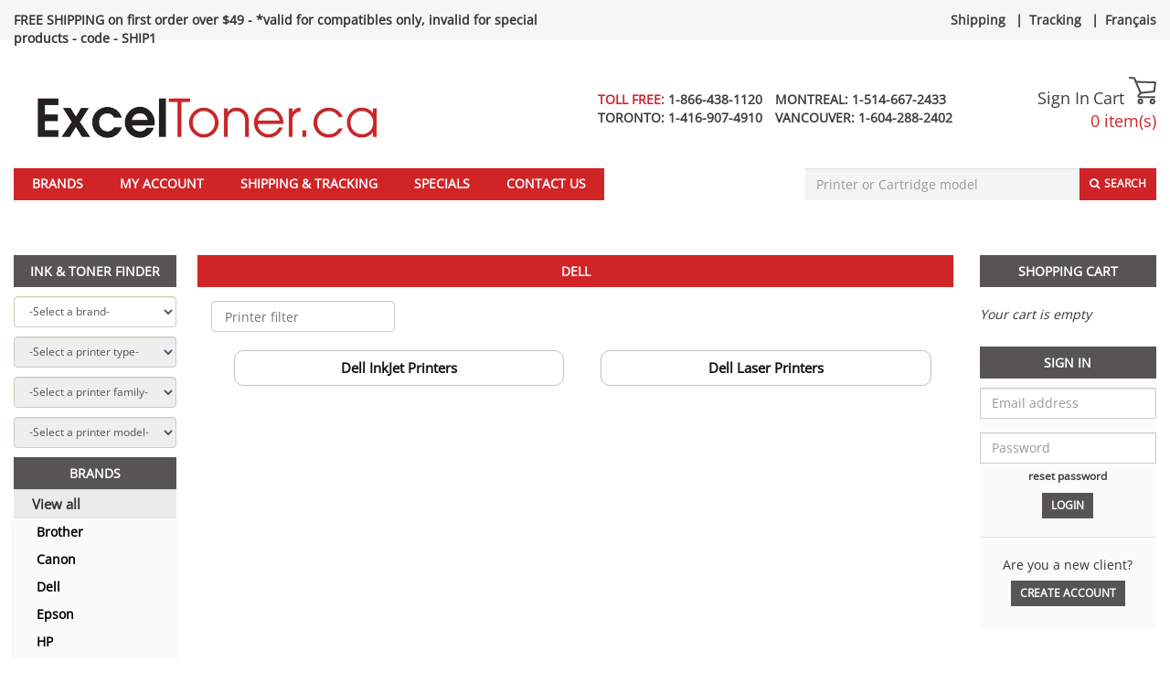

--- FILE ---
content_type: text/html; charset=UTF-8
request_url: https://www.exceltoner.ca/dell-ink-cartridges
body_size: 14151
content:
<!DOCTYPE html>
<html lang="en">
<head>
    <!-- Google Tag Manager -->
    <script>
        (function(w, d, s, l, i) {
            w[l] = w[l] || [];
            w[l].push({
                'gtm.start': new Date().getTime(),
                event: 'gtm.js'
            });
            var f = d.getElementsByTagName(s)[0],
                j = d.createElement(s),
                dl = l != 'dataLayer' ? '&l=' + l : '';
            j.async = true;
            j.src = 'https://www.googletagmanager.com/gtm.js?id=' + i + dl;
            f.parentNode.insertBefore(j, f);
        })(window, document, 'script', 'dataLayer', 'GTM-KLPDVWSL');
    </script>
    <!-- End Google Tag Manager -->

    <meta charset="utf-8"/>    
    <title>Dell</title>

    <link href="/favicon.ico" type="image/x-icon" rel="icon"/><link href="/favicon.ico" type="image/x-icon" rel="shortcut icon"/>
    <meta name="Description" content="Shop huge inventory of HP Toner, Brother Toner Laser Toner, Compatible Toner, Cartridges Toner, Ink Cartridges, Printer Cartridges and more only at ExcelToner.">

    <link rel="canonical" href="https://www.exceltoner.ca/dell-ink-cartridges"/>

    <meta property="og:url" content="https://www.exceltoner.ca/dell-ink-cartridges"/><meta property="og:type" content="website"/><meta property="og:title" content="Compatible Laser Toner – Printer Ink Cartridges – HP & Brother Toner"/><meta property="og:description" content="Shop huge inventory of HP Toner, Brother Toner Laser Toner, Compatible Toner, Cartridges Toner, Ink Cartridges, Printer Cartridges and more only at ExcelToner."/><meta property="og:locale" content="en_US"/><meta property="og:image" content="https://www.exceltoner.ca/img/logo_exceltoner.jpg"/>    <meta property="twitter:site" content="exceltoner1"/>
            
    <script src="/js/jquery-2.2.1.min.js"></script><link rel="stylesheet" href="/css/font-sans.css"/>    <!-- <link href='//fonts.googleapis.com/css?family=Open+Sans&display=swap' rel='stylesheet' type='text/css'> -->
    
    <meta name="viewport" content="width=device-width, initial-scale=1.0">
    <!-- To disable horizontal scroll -->
    <!--<meta name="viewport" content="maximum-scale=2, width=device-width, initial-scale=1.0" />-->
    <meta name="apple-mobile-web-app-capable" content="yes" />

    <!-- Latest compiled and minified JavaScript -->
    <!-- <script src="https://maxcdn.bootstrapcdn.com/bootstrap/3.3.6/js/bootstrap.min.js" crossorigin="anonymous"></script> -->
    <script src="/js/bootstrap.3.3.6.min.js"></script><script src="/js/jquery-1.12.1-ui.js"></script><link rel="stylesheet" href="/css/jquery-1.12.1-ui.css"/>
    <link rel="stylesheet" href="https://cdnjs.cloudflare.com/ajax/libs/font-awesome/4.7.0/css/font-awesome.min.css?display=swap" rel="preload">

    <script src="/js/jquery.validate.min.js"></script><script src="/js/jquery.fancybox.js?v=2.1.5"></script><script src="/js/bootstrap-tagsinput.js"></script><script src="/js/jquery.flexslider-min.js"></script><script src="/js/jquery.jcarousel.min.js"></script><script src="/js/jcarousel.responsive.js"></script><script src="/js/jquery.nicescroll.min.js"></script><script src="/js/bootstrap-datepicker.min.js"></script><script src="/js/jquery.nivo.slider.v2.js"></script>
    <link rel="stylesheet" href="/css/vlad3.css"/>    <link rel="stylesheet" href="/css/nivo-slider.css"/>    <link rel="stylesheet" href="/css/default.css"/>    <link rel="stylesheet" href="/css/bootstrap-datepicker.min.css"/>    <link rel="stylesheet" href="/css/bootstrap-3.3.6.min.css"/>    <link rel="stylesheet" href="/css/bootstrap-theme-3.3.6.min.css"/>    
    <!-- Latest compiled and minified CSS -->
    <!-- <link rel="stylesheet" href="https://stackpath.bootstrapcdn.com/bootstrap/3.3.6/css/bootstrap.min.css" crossorigin="anonymous"> -->
    <!-- Original theme -->
    <!-- <link rel="stylesheet" href="https://stackpath.bootstrapcdn.com/bootstrap/3.3.6/css/bootstrap-theme.min.css" crossorigin="anonymous"> -->
        <link rel="stylesheet" href="/css/dana25.css"/>            <script>
        $(document).scroll(function() {

            var y = $(this).scrollTop();
            if (y > 215) {
                $('.floating-bar-container').fadeIn();
            } else {
                $('.floating-bar-container').fadeOut();
            }
        })
        $(document).ready(function() {

            n = (window.location.pathname).indexOf("view")
            m = (window.location.pathname).indexOf("search")
            k = (window.location.pathname).indexOf("category")

            var searchKey = 'Dell';

            if(0<m || 0<n || 0<k){

                if(searchKey !=''){

                    $('input[name="key"]').val(searchKey)
                }
            }
            if(localStorage.getItem("accOffset")){
                $(this).scrollTop( 800 )
                localStorage.removeItem("accOffset");
            }

            $('#myAccountOffset').click(function(){
                localStorage.setItem('accOffset', 1);
            })

            $(".catOffset").click(function(){
                localStorage.setItem('accOffset', 1);
            })
            $('.searchOffset').click(function(){
                localStorage.setItem('accOffset', 1);
            })

        });
        $(document).ready(function() {
            var pageWidth = window.innerWidth;
            var barWidth = document.getElementById('floating-bar').clientWidth;
            var diff = pageWidth - barWidth;
            $("#floating-bar").css('margin-left', (diff/2)-10+'px');
            $("#floating-bar-container").hide();

            // search autocomplete
            $( ".searchAutocomplete" ).autocomplete({
            source: function( request, response ) {
                $.ajax({
                    dataType: "json",
                    type : 'Get',
                    data: {q:$(".searchBarInput").val()},
                    url: '/products/searchautocomplete',
                    success: function(data) {
                        // $('input.suggest-user').removeClass('ui-autocomplete-loading');  
                        // hide loading image

                        // response( $.map( data, function(item) {
                        //     // your operation on data
                        // }));
                        $('.searchspinner').hide();
                        response( data );
                    },
                    error: function(data) {
                        $('input.suggest-user').removeClass('ui-autocomplete-loading');  
                    }
                });
            },
            minLength: 4,
            search: function(event, ui) { 
                $(this).closest('.hidden-xs').find('.searchspinner').show();
            },
            create: function (event,ui){
               $(this).data('ui-autocomplete')._renderItem = function (ul, item) {
                return $('<li>')
                    .append("<a style='display: inline-flex'> <img src='"+item.img +"' style='width:50px;height:50px;margin-right:10px'/> " + item.value + '</a>')
                    .appendTo(ul);
                };
            },
            open: function() {
                $(this).closest('.hidden-xs').find('.searchspinner').hide();
                var width = $(".searchBarInput").width();
                $("ul.ui-menu").width(width);
                $("ul.ui-menu").height(300);
                $("ul.ui-menu").css('overflow-y', 'scroll');
            },
            select: function (event, ui) {
            // Set selection
                location.href=ui.item.id;
            }
        });
        });
    </script>

    <script>
        $(".fancybox").fancybox();
        $(function () {
            $('._tooltip').popover({trigger: "hover"});
        });
    </script>

    
    <!--Add to bookmarks -->
    <script>
        $(function() {
            $('#bookmarkme').click(function() {
                var isChrome = !!window.chrome && !!window.chrome.webstore;
                var isIE = /*@cc_on!@*/false || !!document.documentMode;
                var isEdge = !isIE && !!window.StyleMedia;
                var isSafari = /constructor/i.test(window.HTMLElement) || (function (p) { return p.toString() === "[object SafariRemoteNotification]"; })(!window['safari'] || safari.pushNotification);
                if (window.sidebar && window.sidebar.addPanel) { // Mozilla Firefox Bookmark
                    window.sidebar.addPanel(document.title, window.location.href, '');
                } else if (window.external && ('AddFavorite' in window.external)) { // IE Favorite
                    window.external.AddFavorite(location.href, document.title);
                } else if (window.opera && window.print) { // Opera Hotlist
                    this.title = document.title;
                    return true;
                } else if(isChrome == true || isSafari == true || isEdge == true){ // webkit - safari/chrome
                    alert('This function is not available in Google Chrome, Edge and Safari. Please press ' + (navigator.userAgent.toLowerCase().indexOf('mac') != -1 ? 'Command/Cmd' : 'CTRL') + ' + D to bookmark this page.');
                }

            });
        });

        $( document ).ready(function() {
            $("#customersEmail").click(function(){
                var $temp = $("<input>");
                $("body").append($temp);
                $temp.val($(this).text()).select();
                document.execCommand("copy");
                $temp.remove();
                return false;
            });
            $("#customersEmail2").click(function(){
                var $temp = $("<input>");
                $("body").append($temp);
                $temp.val($(this).text()).select();
                document.execCommand("copy");
                $temp.remove();
                return false;
            });

        });

    </script>

    <!-- Instant page -->
    <script src="//instant.page/1.2.2" type="module" integrity="sha384-2xV8M5griQmzyiY3CDqh1dn4z3llDVqZDqzjzcY+jCBCk/a5fXJmuZ/40JJAPeoU"></script>

<!-- Count items on cart -->
<script>
    </script>

<link rel="alternate" href="https://www.exceltoner.ca/dell-ink-cartridges" hreflang="en-ca" />
<link rel="alternate" href="https://www.exceltoner.ca/fr/dell-ink-cartridges" hreflang="fr-ca" />
<link rel="alternate" href="https://www.exceltoner.ca/dell-ink-cartridges" hreflang="x-default" />
</head>
<body>

<!-- Google Tag Manager (noscript) -->
<noscript>
    <iframe src="https://www.googletagmanager.com/ns.html?id=GTM-KLPDVWSL"
        height="0" width="0" style="display:none;visibility:hidden"></iframe>
</noscript>
<!-- End Google Tag Manager (noscript) -->

    <!-- Facebook Pixel -->
    <script>
        !function(f,b,e,v,n,t,s)
        {if(f.fbq)return;n=f.fbq=function(){n.callMethod?
        n.callMethod.apply(n,arguments):n.queue.push(arguments)};
        if(!f._fbq)f._fbq=n;n.push=n;n.loaded=!0;n.version='2.0';
        n.queue=[];t=b.createElement(e);t.async=!0;
        t.src=v;s=b.getElementsByTagName(e)[0];
        s.parentNode.insertBefore(t,s)}(window,document,'script',
        'https://connect.facebook.net/en_US/fbevents.js');
        fbq('init', 581747995690579);
        fbq('track', 'PageView');
    </script>
    <noscript>
        <img height="1" width="1" alt="pixel" 
        src="https://www.facebook.com/tr?id=581747995690579&ev=PageView&noscript=1"/>
    </noscript>
<script type="application/ld+json">
{
    "@context": "http://schema.org",
    "@type": "Organization",
    "url": "https://www.exceltoner.ca/",
    "email": "support@exceltoner.ca",
    "logo": "https://www.exceltoner.ca/img/logo_exceltoner.jpg",
    "description": "Shop huge inventory of HP Toner, Brother Toner Laser Toner, Compatible Toner, Cartridges Toner, Ink Cartridges, Printer Cartridges and more only at ExcelToner.",
    "aggregateRating": [{
        "@type": "AggregateRating",
        "ratingValue": "4.5",
        "reviewCount": "53",
        "name": "Exceltoner",
        "itemReviewed": {
            "name": "Exceltoner"
        }
    }],
    "areaServed": [{
        "@type": "AdministrativeArea",
        "name": "CAN"
    },
    {
        "@type": "AdministrativeArea",
        "name": "USA"
    }],
    "sameAs": [
        "https://www.facebook.com/www.Exceltoner.ca/"        ,"https://twitter.com/exceltoner1"    ],
    "location": [{
        "@type": "Place",
        "openingHoursSpecification": [{
            "@type": "OpeningHoursSpecification",
            "opens": "8:00",
            "closes": "20:00",
            "dayOfWeek": "http://schema.org/Monday"
        },
        {
            "@type": "OpeningHoursSpecification",
            "opens": "8:00",
            "closes": "20:00",
            "dayOfWeek": "http://schema.org/Tuesday"
        },
        {
            "@type": "OpeningHoursSpecification",
            "opens": "8:00",
            "closes": "20:00",
            "dayOfWeek": "http://schema.org/Wednesday"
        },
        {
            "@type": "OpeningHoursSpecification",
            "opens": "8:00",
            "closes": "20:00",
            "dayOfWeek": "http://schema.org/Thursday"
        },
        {
            "@type": "OpeningHoursSpecification",
            "opens": "8:00",
            "closes": "20:00",
            "dayOfWeek": "http://schema.org/Friday"
        },
        {
            "@type": "OpeningHoursSpecification",
            "opens": "9:00",
            "closes": "17:00",
            "dayOfWeek": "http://schema.org/Saturday"
        },
        {
            "@type": "OpeningHoursSpecification",
            "opens": "9:00",
            "closes": "17:00",
            "dayOfWeek": "http://schema.org/Sunday"
        }]
    }],
    "contactPoint": [
        {
        "@type": "ContactPoint",
        "telephone": "+1-866-438-1120",
        "areaServed": "Toll Free:",
        "contactType": "customer service"
    }
            ,{
        "@type": "ContactPoint",
        "telephone": "+1-514-667-2433",
        "areaServed": "Montreal:",
        "contactType": "customer service"
    }
            ,{
        "@type": "ContactPoint",
        "telephone": "+1-416-907-4910",
        "areaServed": "Toronto:",
        "contactType": "customer service"
    }
            ,{
        "@type": "ContactPoint",
        "telephone": "+1-604-288-2402",
        "areaServed": "Vancouver:",
        "contactType": "customer service"
    }
        ]
}
</script><script type="application/ld+json">
{
    "@context": "http://schema.org",
    "@type": "BreadCrumbList",
    "itemListElement": 
    [
                {
            "@type": "ListItem",
            "position": 1,
            "item":
            {
                "@id": "https://www.exceltoner.ca/",
                "name": "Home"            }
        }            ]
}
</script><script type="application/ld+json">
{
    "@context": "http://schema.org",
    "@graph":
    [
        {
            "@context": "https://schema.org",
            "@type": "SiteNavigationElement",
            "@id": "#menu",
            "name": "Brands",
            "url": "https://www.exceltoner.ca/pages/all-brands"
        },
        {
            "@context": "https://schema.org",
            "@type": "SiteNavigationElement",
            "@id": "#menu",
            "name": "Specials",
            "url": "https://www.exceltoner.ca/products/specials"
        },
        {
            "@context": "https://schema.org",
            "@type": "SiteNavigationElement",
            "@id": "#menu",
            "name": "Sign In",
            "url": "https://www.exceltoner.ca/users/login"
        },
        {
            "@context": "https://schema.org",
            "@type": "SiteNavigationElement",
            "@id": "#menu",
            "name": "Shipping and Tracking",
            "url": "https://www.exceltoner.ca/pages/trackorder"
        },
        {
            "@context": "https://schema.org",
            "@type": "SiteNavigationElement",
            "@id": "#menu",
            "name": "Contact Us",
            "url": "https://www.exceltoner.ca/pages/contact"
        },
        {
            "@context": "https://schema.org",
            "@type": "SiteNavigationElement",
            "@id": "#menu",
            "name": "Français",
            "url": "https://www.exceltoner.ca/fr/"
        }
    ]
}
</script>
<div class="floating-bar-container" id="floating-bar-container">
    <div class="container-fluid maxWidth floating-bar sticky" id="floating-bar">
        <div class="col-md-4 col-sm-8 hidden-xs">
            <form id="floatingBarSearch" onsubmit="floatingBarSearchSubmit()" action="/products/search?key=" method="GET">
            <input class="floating-bar-input searchAutocomplete" id="floating-bar-input" placeholder="Printer or Cartridge model" name="key" type="text"/>
            <span class="fa fa-spinner fa-spin searchspinner" style="position: absolute;margin-left: -25px;top: 13px;display:none"></span>
            <span class=""><button type="submit" class="btn btn_customize btn-xs btn-top-bar" style="background-color: #fff">Search</button></span>
            </form>
        </div>

        <div class="col-md-6 hidden-sm hidden-xs" style="margin-top: 10px">
            <a href="/pages/all-brands" class="blackLink">Brands</a>            &nbsp;&nbsp;
            <a href="/pages/trackorder" class="blackLink">Shipping & Tracking</a>            &nbsp;&nbsp;
            &nbsp;&nbsp;
            <a href="/pages/contact" class="blackLink">Contact us</a>            &nbsp;&nbsp;
                                            <a href="https://www.exceltoner.ca/users/select-language/fr" class="blackLink">Fran�ais</a>     
                &nbsp;&nbsp;
                                        &nbsp;&nbsp;
                    </div>

        <div class="col-md-2">
            <div class="pull-right">
                <a href="/orders/mycart" style="outline: none"><span style="display: inline-block; width: 30px; margin-top:5px"><svg xmlns="http://www.w3.org/2000/svg" viewBox="0 0 27.49 27.83"><defs></defs><title>cart</title><g id="Layer_2" data-name="Layer 2"><g id="Layer_1-2" data-name="Layer 1"><path class="cart-icon-white" d="M25.73,21.53H11.13c-.18,0-1.82,0-2.37-1.24s.63-2.71,1-3.17h0l.85-.95L4.86,2.29l-4-.4A1,1,0,0,1,0,.85,1,1,0,0,1,1,0L5.61.46A1,1,0,0,1,6.39,1L12.63,16a.94.94,0,0,1-.16,1l-1.25,1.39a2.81,2.81,0,0,0-.72,1.14,1.54,1.54,0,0,0,.63.14h14.6a.95.95,0,0,1,0,1.89Z"/><path class="cart-icon-white" d="M11.76,17.29a.95.95,0,0,1-.1-1.89l12.85-1.33,1-7.43L7.13,6A.95.95,0,1,1,7.2,4.14l19.37.65a.91.91,0,0,1,.69.33,1,1,0,0,1,.22.73L26.3,15.06a1,1,0,0,1-.85.82l-13.59,1.4Z"/><path class="cart-icon-white" d="M23.7,27.83A2.85,2.85,0,1,1,26.54,25,2.85,2.85,0,0,1,23.7,27.83Zm0-3.79a.95.95,0,1,0,.95.95A.94.94,0,0,0,23.7,24Z"/><path class="cart-icon-white" d="M11.51,27.83A2.85,2.85,0,1,1,14.35,25,2.84,2.84,0,0,1,11.51,27.83Zm0-3.79a.95.95,0,1,0,1,.95A.95.95,0,0,0,11.51,24Z"/></g></g></svg></span></a>                &nbsp;
                                <a href="/en/users/myaccount" style="outline: none"><span><img src="/img/icons/account/account.png" width="40" height="64" style="margin-top: -24px;object-fit: contain" alt=""/></span></a>
            </div>
        </div>
    </div>
</div>
<script>
function floatingBarSearchSubmit()
{
    var action = $("#floatingBarSearch").attr('action');
    action += $("#floating-bar-input").val();
    $("#floatingBarSearch").attr('action', action);
}
</script>

<div class="top-bar-container"></div>

<div class="container-fluid maxWidth" style="padding-left: 15px!important; padding-right: 15px!important">

    
<header>
        <div class="top-bar">

            <div class="top-bar-message">
                                    <strong>FREE SHIPPING on first order over $49 - *valid for compatibles only, invalid for special products - code - SHIP1</strong>                            </div>

            <div class="lang-link">
                <a href="/pages/shipping" class="phoneBlackFont">Shipping</a> |<a href="/pages/trackorder" class="phoneBlackFont">Tracking</a> |<a href="https://www.exceltoner.ca/users/select-language/fr" class="phoneBlackFont">Français</a>            </div>

        </div>

    <div class="fluid-row header_top">
        <div class="col-md-4 col-sm-8 nopadDesktop">
            <h1 style="display: none">Buy discounted printer ink toner, mesh office chairs and desk accessories from Exceltoner</h1>
            <a href="https://www.exceltoner.ca/"><img src="/img/logo.webp" alt="Buy discounted Canadian printer ink &amp; laser toner and receive your orders fast at Exceltoner" class="img logo goneMobile headerLogo"/></a>
            <div class="col-md-10 col-sm-10 hidden-xs">
                            </div>
        </div>

        <div class="col-md-6 hidden-sm hidden-xs">
                        <div class="phone">
                                                                                <span class="red">
                            <span>
                                TOLL FREE:&nbsp;<a class="phoneBlackFont" href="tel:1-866-438-1120">1-866-438-1120</a>
                            </span>
                        </span>
                                                                                <span class="black">
                            <span>
                                MONTREAL:&nbsp;<a class="phoneBlackFont" href="tel:1-514-667-2433">1-514-667-2433</a>
                            </span>
                        </span>
                                    <br>                                            <span class="black">
                            <span>
                                TORONTO:&nbsp;<a class="phoneBlackFont" href="tel:1-416-907-4910">1-416-907-4910</a>
                            </span>
                        </span>
                                                                                <span class="black">
                            <span>
                                VANCOUVER:&nbsp;<a class="phoneBlackFont" href="tel:1-604-288-2402">1-604-288-2402</a>
                            </span>
                        </span>
                            </div>
        </div>
   
        <span class="col-sm-6 visible-xs-block logoMobile">
            <a href="https://www.exceltoner.ca/"><img src="/img/logo.webp" alt="Buy discounted Canadian printer ink &amp; laser toner and receive your orders fast at Exceltoner" class="img logo"/></a>        </span>
        <div class="col-md-2 col-sm-4 nopadDesktop">
            <div class="cart_links">
                                    <a href="/users/login">Sign In</a>                
                <span><a href="/orders/mycart" style="color:#3d3d3d">Cart </span>
                
                <span style="display: inline-block; width: 30px;"><svg xmlns="http://www.w3.org/2000/svg" viewBox="0 0 27.49 27.83"><defs><style>.cart-icon{fill:#4d4e4f;}</style></defs><title>cart</title><g id="Layer_2" data-name="Layer 2"><g id="Layer_1-2" data-name="Layer 1"><path class="cart-icon" d="M25.73,21.53H11.13c-.18,0-1.82,0-2.37-1.24s.63-2.71,1-3.17h0l.85-.95L4.86,2.29l-4-.4A1,1,0,0,1,0,.85,1,1,0,0,1,1,0L5.61.46A1,1,0,0,1,6.39,1L12.63,16a.94.94,0,0,1-.16,1l-1.25,1.39a2.81,2.81,0,0,0-.72,1.14,1.54,1.54,0,0,0,.63.14h14.6a.95.95,0,0,1,0,1.89Z"/><path class="cart-icon" d="M11.76,17.29a.95.95,0,0,1-.1-1.89l12.85-1.33,1-7.43L7.13,6A.95.95,0,1,1,7.2,4.14l19.37.65a.91.91,0,0,1,.69.33,1,1,0,0,1,.22.73L26.3,15.06a1,1,0,0,1-.85.82l-13.59,1.4Z"/><path class="cart-icon" d="M23.7,27.83A2.85,2.85,0,1,1,26.54,25,2.85,2.85,0,0,1,23.7,27.83Zm0-3.79a.95.95,0,1,0,.95.95A.94.94,0,0,0,23.7,24Z"/><path class="cart-icon" d="M11.51,27.83A2.85,2.85,0,1,1,14.35,25,2.84,2.84,0,0,1,11.51,27.83Zm0-3.79a.95.95,0,1,0,1,.95A.95.95,0,0,0,11.51,24Z"/></g></g></svg></span><br>
                <span class="red countItems goneMobile">0 item(s)</span></a>            </div>

            <div class="clearfix"></div>
            <div>
                            </div>
        </div>
        <div class="clearfix"></div>
    </div>

    <nav class="navbar navbar-default main-menu" style="margin-left: -15px; margin-right: -15px;">
        <div class="container-fluid">
            <div class="navbar-header main_menu_header noMargin2">
                <button type="button" id="menuButton" class="navbar-toggle collapsed" data-toggle="collapse" data-target="#navbar-collapse-1" aria-expanded="false" style="margin-left: 30px; margin-top: 12px">
                    <span class="sr-only">Toggle navigation</span>
                    <span class="icon-bar"></span>
                    <span class="icon-bar"></span>
                    <span class="icon-bar"></span>
                </button>
            </div>

            <div class="collapse navbar-collapse" id="navbar-collapse-1">
                <ul class="nav navbar-nav main-header">
                    <li role="presentation">
                        <a href="/pages/all-brands">Brands</a>                    </li>
                    <li role="presentation">
                        <a href="/users/myaccount">My Account</a>                    </li>
                    <li role="presentation" class = "hidden-xs">
                        <a href="/pages/trackorder">Shipping & Tracking</a>                    </li>
                    <li role="presentation" class = "visible-xs">
                        <a href="/pages/trackorder" id="myAccountOffset">Shipping & Tracking</a>                    </li>
                    <li role="presentation">
                        <a href="/products/specials" data-no-instant="1">Specials</a>                    </li>
                    <li role="presentation">
                        <a href="/pages/contact">Contact us</a>                    </li>

                    
                                        
                                        <li class="languagelink" role="presentation">
                        <a href="https://www.exceltoner.ca/users/select-language/fr" class="phoneBlackFont">Français</a>                    </li>      
                                        <li class="languagelink" role="presentation">
                                                    <a href="/users/login">Sign In</a>                                            </li>
                </ul>

                <div class="search-bar">
                    <form method="get" accept-charset="utf-8" role="form" action="/products/search">                    <div style="display:flex; justify-content: flex-end;position:relative" class="hidden-xs">
                        <div class="form-group text"><input type="text" name="key" class="form-control searchBarInput searchAutocomplete"  style="font-size: 14px; height: 35.4px" placeholder="Printer or Cartridge model" id="searchKey1"  maxlength="264" /></div>                        <span class="fa fa-spinner fa-spin searchspinner" style="position: absolute;right: 90px;top: 10px;display:none"></span>
                        <button style="padding-top: 7px;" class="searchButtonOnTop btn btn_customize btn-sm searchButton" type="submit"><i class="fa fa-search"></i><span class="search-text">Search</span></button>                    </div>
                                        </form>
                </div>
            </div>
        </div>
    </nav>
                            
<script>
    $(document).ready(function() {
        $("#menuButton").on("click", function(){
            $(".navbar .container-fluid").toggleClass('relative');
        });
        if (window.innerWidth > 768) {
            $(".home-finder").css({'text-align': "center"});
            console.log(window.innerWidth);
        }
        setTimeout(function() {
            if (window.innerWidth > 992) {
                var selectHeight = $(".slider-wrapper").height();
                if (selectHeight == 0) {
                    return ;
                }
                selectHeight -= 35.4; // Ink%Toner header height
                selectHeight -= 43; // Select margins + bottom
                selectHeight /= 4;
                selectHeight = Math.round(selectHeight);
                $(".home-finder").css({'height': selectHeight})
                
                if (selectHeight < 39) {
                    $(".home-finder").css({'font-size': "12px"});
                }
                if (selectHeight < 34) {
                    $(".home-finder").css({'font-size': "10px"});
                }
            }
            
        }, 1500)
    });
</script>
</header>

<!-- only mobile -->
<br/>
<br/>
<div class="visible-xs-block" id="searchdiv">

    <h2 class="right_menu_title">PRODUCT SEARCH</h2>
    <form method="get" accept-charset="utf-8" margin-top: 10px;="margin-top: 10px;" role="form" action="/products/search">        <div style="display:flex; justify-content: flex-end;">
            <div class="form-group text"><input type="text" name="key" class="form-control searchBarInput"  style="font-size: 14px; margin-top:10px; height: 35.4px;" placeholder="Printer or Cartridge model" id="searchKey2"  maxlength="264" /></div>            <button style="padding-top: 7px; margin-top:10px;" class="searchButtonOnTop btn btn_customize btn-sm searchButton" type="submit"><i class="fa fa-search"></i><span class="search-text">Search</span></button>        </div>
        </form>
    <div class="clearfix"></div>
</div>
    <div class="clearfix"></div>

    <!-- body -->
    <section class="clearfix main-section">
        <div class="row-fluid">

            
                    <!-- left sidebar -->
                    <div class="col-md-2 hidden-sm wrapper_products visible-lg" style="margin-left: -15px">
                        <h2 class="hidden-xs hidden-sm visible-lg left_menu_title left_menu_title_cat" style="background-color: #565454 !important">Ink & Toner Finder</h2>
<div class="hidden-xs hidden-sm">

<script>
$(document).ready(function() {
	
	$('#select_type').prop('disabled', true);
	$('#select_family').prop('disabled', true);
	$('#select_model').prop('disabled', true);
	
    $("#select_brand").on("change" , function() {
	
        var catID = $("#select_brand").val();
	  
	    $('#select_type').prop('disabled', true);
	    $('#select_family').prop('disabled', true);
	    $('#select_model').prop('disabled', true);

	    $('#select_type').show();
	    $('#select_family').show();
	    $('#select_model').show();

	    $('#select_type').append('<option>'+'-Select a printer type-'+'</option>' );
	    $('#select_family').append('<option>'+'-Select a printer family-'+'</option>' );
	    $('#select_model').append('<option>'+'-Select a printer model-'+'</option>' );
	 
	// Select brand
 	$.ajax({
		type: 'post',  
		dataType: 'json',
		url : '/products/get-printer-types/'+catID,
		success : function(data){

			$('#select_type').empty();
			$('#select_family').empty();
			$('#select_model').empty();
			
			if (data.kidIS ==false){
				$('#select_type').hide();
				$('#select_family').hide();
				data.selectModels = data.selectType
				$('#select_model').empty();
				$('#select_model').append('<option>'+'-Select a printer model-'+'</option>' );
				for(var i=0; i<data.selectModels.length; i++){
				    $('#select_model').append('<option value="' + data.selectModels[i]['description'] + '">' + data.selectModels[i]['label'] + '</option>');
				}	
				$('#select_model').prop('disabled', false);
				
				
			}else{
				$('#select_type').append('<option>'+'-Select a printer type-'+'</option>' );
				for(var i=0; i<data.selectType.length; i++){
					$('#select_type').append('<option value="' + data.selectType[i]['value_id'] + '">' + data.selectType[i]['label'] + '</option>');
				}
				$('#select_type').show();
				$('#select_family').show();
				$('#select_model').show();
				$('#select_type').prop('disabled', false);
				$('#select_family').append('<option>'+'-Select a printer family-'+'</option>' );
				$('#select_model').append('<option>'+'-Select a printer model-'+'</option>' );
				
				
			}	
		}
	  })
	}) 

    // Select family
	$("#select_type").on("change" , function(){
      var typeID = $("#select_type").val()
      if (parseInt(typeID) === 'NaN') {
		  var lang = 'en';
		  if(lang != "en"){
			window.location.open('/'+lang+'/'+typeID);
		  } else{
			window.location.open('/'+typeID);
		  }
          
          return 0;
      }
 	  $.ajax({
		type: 'post',  
		dataType: 'json',
		url : '/products/get-family-types/'+typeID,
		success : function(data){
			$('#select_family').empty();
			$('#select_model').empty();
			if (data.kidIS ==false){
				
				$('#select_family').hide();
			    data.selectModels = data.selectFamily
				$('#select_model').empty();
				$('#select_model').append('<option>'+'-Select a printer model-'+'</option>' );
				for(var i=0; i<data.selectModels.length; i++){
				    $('#select_model').append('<option value="' + data.selectModels[i]['description'] + '">' + data.selectModels[i]['label'] + '</option>');
				}	
				$('#select_model').prop('disabled', false);
				
			}else{
			    $('#select_family').append('<option>'+'-Select a printer family-'+'</option>' );
				for(var i=0; i<data.selectFamily.length; i++){
					$('#select_family').append('<option value="' + data.selectFamily[i]['value_id'] + '">' + data.selectFamily[i]['label'] + '</option>');
				}
				$('#select_type').show();
				$('#select_family').show();
				$('#select_model').show();
				$('#select_family').prop('disabled', false);
				$('#select_model').append('<option>'+'-Select a printer model-'+'</option>' );
				
			}	
		}
	  })
	})

	// Select model
	// Select family and receive models
	$("#select_family").on("change" , function(){
	  var familyID = $("#select_family").val()
 	  $.ajax({
		type: 'post',  
		dataType: 'json',
		url : '/products/get-printer-models/'+familyID,
		success : function(data){
			
			$('#select_model').empty();
			$('#select_model').append('<option>'+'-Select a printer model-'+'</option>' );
			if(data.kidIS==true){
				for(var i=0; i<data.selectModels.length; i++){
					$('#select_model').append('<option value="' + data.selectModels[i]['description'] + '">' + data.selectModels[i]['label'] + '</option>');
				}
				$('#select_model').prop('disabled', false);
			}else{
			}
		}
	  })
	})
	// Redirect to product
	$("#select_model").on("change" , function(){
	    var id = jQuery(this).val();
        if (isNaN(parseInt(id))) {
			var lang = 'en';
			if(lang != "en"){
				window.location.replace('/'+lang+'/'+id);
			} else{
				window.location.replace('/'+id);
			}
            
            return 0;
        }
	    localStorage.setItem('offset2', 1);
	})

	if(localStorage.getItem("offset2")){
		$(this).scrollTop( 840 )
		localStorage.removeItem("offset2");
	}
}) 

</script>
 <select name="select_brand" class="form-control allBrandsBorders marginTop"  id="select_brand"  style="font-size:12px"><option value="" selected="selected">-Select a brand-</option><option value="8572">3D Filaments</option><option value="1010198">4x6 Labels</option><option value="26776">Acroprint</option><option value="22065">AMANO</option><option value="8">Apollo</option><option value="23">Apple</option><option value="82">Brother</option><option value="10000279">Canada</option><option value="515">Canon</option><option value="25366">Casio</option><option value="24150">Citizen</option><option value="26156">Compaq</option><option value="24294">Data South</option><option value="26160">DEC</option><option value="1454">Dell</option><option value="26809">DH Tech</option><option value="21616">DYMO</option><option value="3950">Epson</option><option value="26885">Fargo</option><option value="26750">Francotyp</option><option value="24333">Fujitsu</option><option value="26257">GCC Technologies</option><option value="24901">Genicom Tally</option><option value="4524">Gestetner</option><option value="26702">Hasler</option><option value="1512">HP</option><option value="21862">Ikon</option><option value="6169">JCM</option><option value="26914">King Jim</option><option value="25041">KIP</option><option value="6171">Kodak</option><option value="6174">Konica Minolta</option><option value="6470">Kyocera Mita</option><option value="6607">Lanier</option><option value="1010275">Lexmark / IBM</option><option value="4870">Lexmark IBM</option><option value="25716">Media Science</option><option value="67979">Mimaki</option><option value="7421">Muratec-Murata</option><option value="67828">Mutoh</option><option value="26823">NCR</option><option value="25775">NEC</option><option value="23716">Neopost</option><option value="21867">Oce</option><option value="4896">Okidata</option><option value="26165">OmniFax</option><option value="8072">Panasonic</option><option value="7546">Pantum</option><option value="7947">Pitney Bowes</option><option value="23503">Primera</option><option value="26768">Printronix</option><option value="25837">PSI</option><option value="2342">Ricoh</option><option value="3">Riso</option><option value="68019">Roland</option><option value="2527">Samsung</option><option value="2822">Savin</option><option value="2981">Sharp</option><option value="2">Simplex</option><option value="25436">Smith-Corona</option><option value="26707">Sony</option><option value="24588">Source Technologies</option><option value="24342">Star-Micronics</option><option value="24193">TEC</option><option value="9">Tektronix</option><option value="23332">Texas Instruments</option><option value="8760">Toshiba</option><option value="24325">Unisys</option><option value="26490">Xante</option><option value="3328">Xerox</option><option value="24806">Zebra</option></select><select name="select_type" class="form-control allBrandsBorders"  id="select_type"  style="font-size:12px"><option value="">-Select a printer type-</option></select><select name="select_family" class="form-control allBrandsBorders"  id="select_family"  style="font-size:12px"><option value="">-Select a printer family-</option></select><select name="select_model" class="form-control allBrandsBorders"  id="select_model"  style="font-size:12px"><option value="">-Select a printer model-</option></select></div>

<h2 class="visible-sm visible-md visible-lg left_menu_title left_menu_title_cat" style="background-color: #565454 !important">Brands</h2>
<div class="allBrandsBG hidden-xs">
   <a href="/pages/all-brands" class="allBrandsColor">View all</a></div>
<nav class="navbar navbar-default left_menu_content">
	<div class="container-fluid">
		<div class="navbar-header" style="margin-left:0">
		  <button type="button" class="navbar-toggle collapsed" data-toggle="collapse" data-target="#navbar-collapse-2" aria-expanded="false">
			<span class="sr-only">Toggle navigation</span>
			<span class="icon-bar" style="background-color:white"></span>
			<span class="icon-bar" style="background-color:white"></span>
			<span class="icon-bar" style="background-color:white"></span>
		  </button>
		  <h2 class="visible-xs left_menu_title" >Brands</h2>
		</div>
		<div class="collapse navbar-collapse" id="navbar-collapse-2">
			<ul class="nav navbar-nav categories_level_0">
							
							
							
							
							
							
												<li role="presentation" style="float:none"  class="first " >

													<div class="arrow-left"></div>
																		<div class="hidden-xs">
							<a href="/brother-ink-cartridges"> Brother</a>
						</div>	
						<div class="visible-xs">
							<a class="allBrandsBordersXS" href="/brother-ink-cartridges"> Brother</a>
						</div>
											</li>
			  
							
												<li role="presentation" style="float:none"  class="first " >

													<div class="arrow-left"></div>
																		<div class="hidden-xs">
							<a href="/canon-ink-cartridges"> Canon</a>
						</div>	
						<div class="visible-xs">
							<a class="allBrandsBordersXS" href="/canon-ink-cartridges"> Canon</a>
						</div>
											</li>
			  
							
							
							
							
							
												<li role="presentation" style="float:none"  class="first " >

													<div class="arrow-left"></div>
																		<div class="hidden-xs">
							<a href="/dell-ink-cartridges"> Dell</a>
						</div>	
						<div class="visible-xs">
							<a class="allBrandsBordersXS" href="/dell-ink-cartridges"> Dell</a>
						</div>
											</li>
			  
							
							
												<li role="presentation" style="float:none"  class="first " >

													<div class="arrow-left"></div>
																		<div class="hidden-xs">
							<a href="/epson-ink-cartridges"> Epson</a>
						</div>	
						<div class="visible-xs">
							<a class="allBrandsBordersXS" href="/epson-ink-cartridges"> Epson</a>
						</div>
											</li>
			  
							
							
							
							
							
							
							
												<li role="presentation" style="float:none"  class="first " >

													<div class="arrow-left"></div>
																		<div class="hidden-xs">
							<a href="/hp-ink-cartridges"> HP</a>
						</div>	
						<div class="visible-xs">
							<a class="allBrandsBordersXS" href="/hp-ink-cartridges"> HP</a>
						</div>
											</li>
			  
							
							
							
							
							
												<li role="presentation" style="float:none"  class="first " >

													<div class="arrow-left"></div>
																		<div class="hidden-xs">
							<a href="/konica-minolta-ink-cartridges"> Konica Minolta</a>
						</div>	
						<div class="visible-xs">
							<a class="allBrandsBordersXS" href="/konica-minolta-ink-cartridges"> Konica Minolta</a>
						</div>
											</li>
			  
												<li role="presentation" style="float:none"  class="first " >

													<div class="arrow-left"></div>
																		<div class="hidden-xs">
							<a href="/kyocera-mita-ink-cartridges"> Kyocera Mita</a>
						</div>	
						<div class="visible-xs">
							<a class="allBrandsBordersXS" href="/kyocera-mita-ink-cartridges"> Kyocera Mita</a>
						</div>
											</li>
			  
							
												<li role="presentation" style="float:none"  class="first " >

													<div class="arrow-left"></div>
																		<div class="hidden-xs">
							<a href="/lexmark--ibm-ink-cartridges"> Lexmark / IBM</a>
						</div>	
						<div class="visible-xs">
							<a class="allBrandsBordersXS" href="/lexmark--ibm-ink-cartridges"> Lexmark / IBM</a>
						</div>
											</li>
			  
							
							
							
							
							
							
							
							
							
												<li role="presentation" style="float:none"  class="first " >

													<div class="arrow-left"></div>
																		<div class="hidden-xs">
							<a href="/okidata-ink-cartridges"> Okidata</a>
						</div>	
						<div class="visible-xs">
							<a class="allBrandsBordersXS" href="/okidata-ink-cartridges"> Okidata</a>
						</div>
											</li>
			  
							
												<li role="presentation" style="float:none"  class="first " >

													<div class="arrow-left"></div>
																		<div class="hidden-xs">
							<a href="/panasonic-ink-cartridges"> Panasonic</a>
						</div>	
						<div class="visible-xs">
							<a class="allBrandsBordersXS" href="/panasonic-ink-cartridges"> Panasonic</a>
						</div>
											</li>
			  
							
							
							
							
							
												<li role="presentation" style="float:none"  class="first " >

													<div class="arrow-left"></div>
																		<div class="hidden-xs">
							<a href="/ricoh-ink-cartridges"> Ricoh</a>
						</div>	
						<div class="visible-xs">
							<a class="allBrandsBordersXS" href="/ricoh-ink-cartridges"> Ricoh</a>
						</div>
											</li>
			  
							
							
												<li role="presentation" style="float:none"  class="first " >

													<div class="arrow-left"></div>
																		<div class="hidden-xs">
							<a href="/samsung-ink-cartridges"> Samsung</a>
						</div>	
						<div class="visible-xs">
							<a class="allBrandsBordersXS" href="/samsung-ink-cartridges"> Samsung</a>
						</div>
											</li>
			  
							
												<li role="presentation" style="float:none"  class="first " >

													<div class="arrow-left"></div>
																		<div class="hidden-xs">
							<a href="/sharp-ink-cartridges"> Sharp</a>
						</div>	
						<div class="visible-xs">
							<a class="allBrandsBordersXS" href="/sharp-ink-cartridges"> Sharp</a>
						</div>
											</li>
			  
							
							
							
							
							
							
							
							
												<li role="presentation" style="float:none"  class="first " >

													<div class="arrow-left"></div>
																		<div class="hidden-xs">
							<a href="/toshiba-ink-cartridges"> Toshiba</a>
						</div>	
						<div class="visible-xs">
							<a class="allBrandsBordersXS" href="/toshiba-ink-cartridges"> Toshiba</a>
						</div>
											</li>
			  
							
							
												<li role="presentation" style="float:none"  class="first " >

													<div class="arrow-left"></div>
																		<div class="hidden-xs">
							<a href="/xerox-ink-cartridges"> Xerox</a>
						</div>	
						<div class="visible-xs">
							<a class="allBrandsBordersXS" href="/xerox-ink-cartridges"> Xerox</a>
						</div>
											</li>
			  
							
						</ul>
		</div>
		<div class="hidden-xs">
		   <select name="select_category" class="form-control allBrandsBorders" ><option value="">-select category-</option><option value="/3d-filaments-ink-cartridges">3D Filaments</option><option value="/4x6-labels-ink-cartridges">4x6 Labels</option><option value="/acroprint-ink-cartridges">Acroprint</option><option value="/amano-ink-cartridges">AMANO</option><option value="/apollo-ink-cartridges">Apollo</option><option value="/apple-ink-cartridges">Apple</option><option value="/brother-ink-cartridges">Brother</option><option value="/Canada">Canada</option><option value="/canon-ink-cartridges">Canon</option><option value="/casio-ink-cartridges">Casio</option><option value="/citizen-ink-cartridges">Citizen</option><option value="/compaq-ink-cartridges">Compaq</option><option value="/data-south-ink-cartridges">Data South</option><option value="/dec-ink-cartridges">DEC</option><option value="/dell-ink-cartridges">Dell</option><option value="/dh-tech-ink-cartridges">DH Tech</option><option value="/dymo-ink-cartridges">DYMO</option><option value="/epson-ink-cartridges">Epson</option><option value="/fargo-ink-cartridges">Fargo</option><option value="/francotyp-ink-cartridges">Francotyp</option><option value="/fujitsu-ink-cartridges">Fujitsu</option><option value="/gcc-technologies-ink-cartridges">GCC Technologies</option><option value="/genicom-tally-ink-cartridges">Genicom Tally</option><option value="/gestetner-ink-cartridges">Gestetner</option><option value="/hasler-ink-cartridges">Hasler</option><option value="/hp-ink-cartridges">HP</option><option value="/ikon-ink-cartridges">Ikon</option><option value="/jcm-ink-cartridges">JCM</option><option value="/king-jim-ink-cartridges">King Jim</option><option value="/kip-ink-cartridges">KIP</option><option value="/kodak-ink-cartridges">Kodak</option><option value="/konica-minolta-ink-cartridges">Konica Minolta</option><option value="/kyocera-mita-ink-cartridges">Kyocera Mita</option><option value="/lanier-ink-cartridges">Lanier</option><option value="/lexmark--ibm-ink-cartridges">Lexmark / IBM</option><option value="/lexmark-ibm-ink-cartridges">Lexmark IBM</option><option value="/media-science-ink-cartridges">Media Science</option><option value="/mimaki-ink-cartridges">Mimaki</option><option value="/muratec-murata-ink-cartridges">Muratec-Murata</option><option value="/mutoh-ink-cartridges">Mutoh</option><option value="/ncr-ink-cartridges">NCR</option><option value="/nec-ink-cartridges">NEC</option><option value="/neopost-ink-cartridges">Neopost</option><option value="/oce-ink-cartridges">Oce</option><option value="/okidata-ink-cartridges">Okidata</option><option value="/omnifax-ink-cartridges">OmniFax</option><option value="/panasonic-ink-cartridges">Panasonic</option><option value="/pantum-ink-cartridges">Pantum</option><option value="/pitney-bowes-ink-cartridges">Pitney Bowes</option><option value="/primera-ink-cartridges">Primera</option><option value="/printronix-ink-cartridges">Printronix</option><option value="/psi-ink-cartridges">PSI</option><option value="/ricoh-ink-cartridges">Ricoh</option><option value="/riso">Riso</option><option value="/roland-ink-cartridges">Roland</option><option value="/samsung-ink-cartridges">Samsung</option><option value="/savin-ink-cartridges">Savin</option><option value="/sharp-ink-cartridges">Sharp</option><option value="/simplex-ink-cartridges">Simplex</option><option value="/smith-corona-ink-cartridges">Smith-Corona</option><option value="/sony-ink-cartridges">Sony</option><option value="/source-technologies-ink-cartridges">Source Technologies</option><option value="/star-micronics-ink-cartridges">Star-Micronics</option><option value="/tec-ink-cartridges">TEC</option><option value="/tektronix-ink-cartridges">Tektronix</option><option value="/texas-instruments-ink-cartridges">Texas Instruments</option><option value="/toshiba-ink-cartridges">Toshiba</option><option value="/unisys-ink-cartridges">Unisys</option><option value="/xante-ink-cartridges">Xante</option><option value="/xerox-ink-cartridges">Xerox</option><option value="/zebra-ink-cartridges">Zebra</option></select>		</div>
		<div class="visible-xs">
		   <select name="select_category2" class="form-control allBrandsBordersXS" ><option value="">-select category-</option><option value="/3d-filaments-ink-cartridges">3D Filaments</option><option value="/4x6-labels-ink-cartridges">4x6 Labels</option><option value="/acroprint-ink-cartridges">Acroprint</option><option value="/amano-ink-cartridges">AMANO</option><option value="/apollo-ink-cartridges">Apollo</option><option value="/apple-ink-cartridges">Apple</option><option value="/brother-ink-cartridges">Brother</option><option value="/Canada">Canada</option><option value="/canon-ink-cartridges">Canon</option><option value="/casio-ink-cartridges">Casio</option><option value="/citizen-ink-cartridges">Citizen</option><option value="/compaq-ink-cartridges">Compaq</option><option value="/data-south-ink-cartridges">Data South</option><option value="/dec-ink-cartridges">DEC</option><option value="/dell-ink-cartridges">Dell</option><option value="/dh-tech-ink-cartridges">DH Tech</option><option value="/dymo-ink-cartridges">DYMO</option><option value="/epson-ink-cartridges">Epson</option><option value="/fargo-ink-cartridges">Fargo</option><option value="/francotyp-ink-cartridges">Francotyp</option><option value="/fujitsu-ink-cartridges">Fujitsu</option><option value="/gcc-technologies-ink-cartridges">GCC Technologies</option><option value="/genicom-tally-ink-cartridges">Genicom Tally</option><option value="/gestetner-ink-cartridges">Gestetner</option><option value="/hasler-ink-cartridges">Hasler</option><option value="/hp-ink-cartridges">HP</option><option value="/ikon-ink-cartridges">Ikon</option><option value="/jcm-ink-cartridges">JCM</option><option value="/king-jim-ink-cartridges">King Jim</option><option value="/kip-ink-cartridges">KIP</option><option value="/kodak-ink-cartridges">Kodak</option><option value="/konica-minolta-ink-cartridges">Konica Minolta</option><option value="/kyocera-mita-ink-cartridges">Kyocera Mita</option><option value="/lanier-ink-cartridges">Lanier</option><option value="/lexmark--ibm-ink-cartridges">Lexmark / IBM</option><option value="/lexmark-ibm-ink-cartridges">Lexmark IBM</option><option value="/media-science-ink-cartridges">Media Science</option><option value="/mimaki-ink-cartridges">Mimaki</option><option value="/muratec-murata-ink-cartridges">Muratec-Murata</option><option value="/mutoh-ink-cartridges">Mutoh</option><option value="/ncr-ink-cartridges">NCR</option><option value="/nec-ink-cartridges">NEC</option><option value="/neopost-ink-cartridges">Neopost</option><option value="/oce-ink-cartridges">Oce</option><option value="/okidata-ink-cartridges">Okidata</option><option value="/omnifax-ink-cartridges">OmniFax</option><option value="/panasonic-ink-cartridges">Panasonic</option><option value="/pantum-ink-cartridges">Pantum</option><option value="/pitney-bowes-ink-cartridges">Pitney Bowes</option><option value="/primera-ink-cartridges">Primera</option><option value="/printronix-ink-cartridges">Printronix</option><option value="/psi-ink-cartridges">PSI</option><option value="/ricoh-ink-cartridges">Ricoh</option><option value="/riso">Riso</option><option value="/roland-ink-cartridges">Roland</option><option value="/samsung-ink-cartridges">Samsung</option><option value="/savin-ink-cartridges">Savin</option><option value="/sharp-ink-cartridges">Sharp</option><option value="/simplex-ink-cartridges">Simplex</option><option value="/smith-corona-ink-cartridges">Smith-Corona</option><option value="/sony-ink-cartridges">Sony</option><option value="/source-technologies-ink-cartridges">Source Technologies</option><option value="/star-micronics-ink-cartridges">Star-Micronics</option><option value="/tec-ink-cartridges">TEC</option><option value="/tektronix-ink-cartridges">Tektronix</option><option value="/texas-instruments-ink-cartridges">Texas Instruments</option><option value="/toshiba-ink-cartridges">Toshiba</option><option value="/unisys-ink-cartridges">Unisys</option><option value="/xante-ink-cartridges">Xante</option><option value="/xerox-ink-cartridges">Xerox</option><option value="/zebra-ink-cartridges">Zebra</option></select>		</div>
	</div>
</nav>
<script>
$(document).ready(function() {
  $('[name="select_category"]').click(function(){
  	// This will find the selected website from the dropdown
    if($('[name="select_category"]').val()!=''){
        var go_to_url = $('[name="select_category"]').find(":selected").val();
        document.location.href = go_to_url;
    } 
  });
  $('[name="select_category2"]').change(function(){
  	// This will find the selected website from the dropdown
    if($('[name="select_category2"]').val()!=''){
	    localStorage.setItem('offset', 1);
	    var go_to_url = $('[name="select_category2"]').find(":selected").val();
		var lang = 'en';
        document.location.href = lang + '/' + go_to_url;
    } 
  });
    $('.allBrandsBordersXS').click(function(){
		localStorage.setItem('offset', 1);
	})

	if(localStorage.getItem("offset")){
		$(this).scrollTop( 840 )
		localStorage.removeItem("offset");
	}
});
</script>                    </div>

                    
            

            
<!-- main content -->
            <div class="col-lg-8 col-md-10 col-sm-12" 
            
                style="margin-right:7.5px; margin-left: 7.5px" id="main-content">

                
                    
                
                                <h2 class='refine_menu_title col-md-12 scrollTo' style="border: none; text-align: center; margin-left: -15px !important; width: 103%; color: #fff">
    <!-- <a href="/dell-ink-cartridges" style="color: #fff"> -->
		Dell	<!-- </a> -->
	</h2>

<script type="text/javascript">
$(document).ready(function(){
	$(".changeLayout").click(function(){
		var viewType = $(this).attr('type');
		$.ajax({
			url: '/products/setview/' + viewType
		})
		setTimeout(location.reload.bind(location), 600);
		return false;
	})
})

$(document).ready(function() {
	setTimeout(function() {
		var width = window.innerWidth;
		if (width > 992) {
			window.scrollTo(0, 0);
		}
		if (width <= 992 && width > 767) {
			var yPos = $('.scrollTo').offset().top - 57;
			window.scrollTo(0, yPos);
		}
		if (width <= 767) {
			var yPos = $('.scrollTo').offset().top - 12;
			window.scrollTo(0, yPos);
		}
	}, 50);
	
})
</script>


<div class="clearfix"></div>

<p class="text text-center">
	</p>


<div class="row-fluid">

<script>
$(document).ready(function(){
	$("#sort").change(function(){
		$("#formSort").submit();
	})
	$("#sort2").change(function(){
		$("#formSort").submit();
	})
})

$(document).ready(function(){
	$("#original").click(function(){
		if($("#original").prop('checked')){
			$("#compatibles").prop('disabled', true)
		}
	})
})
$(document).ready(function(){
	$("#compatibles").click(function(){
		if($("#compatibles").prop('checked')){
			$("#original").prop('disabled', true)
		}
	})
})

$(document).ready(function(){
	if(0 ==1){
	    $("#original").prop('checked', 'checked')
		$(".compatibles").hide()
	}else{
		$("#original").prop('checked', false)
		$(".compatibles").show()
	}
	if(0 ==1){
	    $("#compatibles").prop('checked', 'checked')
		$(".original").hide()
	}else{
		$("#compatibles").prop('checked', false)
		$(".original").show()
	}
	
	$('.catOffset').click(function(){
		localStorage.setItem('offset', 1);
	})
	
	
	if(localStorage.getItem("offset")){
		$(this).scrollTop( 840 )
		localStorage.removeItem("offset");
	}
})



</script>



<div> 
</div>
<div class="form-control quick-search-container" style="width: 25%; margin-top:15px;">
	<input type="text" id="quick-search" placeholder="Printer filter" style="border: 0; width: 100%">
</div>
<br>
			<div class="hidden-xs category-list col-md-6">
			<div class="arrow-left"></div>
						<a href="/dell-inkjet-printers" class="category-link" style="display: inline-block;padding-right:20px"> Dell InkJet Printers</a>
		</div>
		<div class="catOffset visible-xs category-list col-md-6">
			<div class="arrow-left"></div>
                    <a href="/dell-inkjet-printers"> Dell InkJet Printers</a>
            <hr>
		</div>

			<div class="hidden-xs category-list col-md-6">
			<div class="arrow-left"></div>
						<a href="/dell-laser-printers" class="category-link" style="display: inline-block;padding-right:20px"> Dell Laser Printers</a>
		</div>
		<div class="catOffset visible-xs category-list col-md-6">
			<div class="arrow-left"></div>
                    <a href="/dell-laser-printers"> Dell Laser Printers</a>
            <hr>
		</div>

		<div class="clearfix"></div>


 
    </div>
<br />

<script>
$(document).ready(function() {
	$('#quick-search').on('input', function() {
		var text = $('#quick-search')[0].value;
		var brands = document.getElementsByClassName('category-list');
		for (var i = 0; i < brands.length; ++i) {
			if (!brands[i].innerText.toLowerCase().includes(text.toLowerCase())) {
				brands[i].style.display = "none";
			} else {
				brands[i].style.display = "block";
			}
		}
	});
})
</script>

            </div>
        </div>

        
                <!-- right sidebar -->
                <div class="col-md-2 col-sm-12 wrapper_right rightSidebar" style="padding-right: 0">
                    <div id="shoppingCartContent"><div class="updateShoppingCart">
	<h2 class="right_menu_title" style="background-color: #565454 !important"><a href="/orders/mycart" style="color:#fff">SHOPPING CART</a></h2>
			<br/>
		<div style="margin-bottom: 5px;"><i>Your cart is empty</i></div>
		<br />
</div>	</div>
<div 
	>	<!-- login box -->
			<h2 class="right_menu_title" style="background-color: #565454 !important">SIGN IN</h2>
		<div class="right_menu_content text-center">
			<form method="post" accept-charset="utf-8" role="form" action="/users/login"><div style="display:none;"><input type="hidden" name="_method" class="form-control"  value="POST" /></div>			<div class="form-group text"><input type="text" name="username" class="form-control"  placeholder="Email address" id="username" /></div>			<div class="form-group password"><input type="password" name="password" class="form-control"  placeholder="Password" id="loginPassword" /></div>			<p class="text text-right small reset_pass_btn" style="text-align: center"><a href="/users/resetpassword">reset password</a></p>
			<div class="form-group"><input type="submit" class="btn btn_customize btn_customize_grey btn-sm" value="Login"></div>			</form>			<hr />
			<p class="text text-center">Are you a new client?</p>
			<a href="/users/add" class="btn btn_customize btn_customize_grey btn-sm" style="margin: -10px -15px">Create account</a>			<br />
			<br />
		</div>
	<br />
</div>
                </div>

                    </section>

</div>
<footer>

        <div class="fluid-row footer">
            <div class="col-lg-2 col-md-3 col-sm-6 col-xs-12 col-md-offset-1">
                <ul>
                    <li role="presentation"><a href="/products/specials">Specials</a></li>
                    <li role="presentation"><a href="/products/all-printers">All Printers</a></li>
                    <li role="presentation"><a href="/users/myaccount">My Account</a></li>
                    <li role="presentation"><a href="/orders/checkout">Checkout</a></li>
                    <li role="presentation"><a href="/pages/troubleshooting">Troubleshooting</a></li>
                    <li role="presentation"><a href="/pages/return-policy">Return Policy</a></li>
                    <li role="presentation"><a href="/pages/privacy-notes">Privacy Notice</a></li>
                    <li role="presentation"><a href="/pages/terms-conditions">Terms and Conditions</a></li>
                    <li role="presentation"><a href="/pages/affiliate-program">Affiliate Program</a></li>
                </ul>
            </div>

            <div class="col-lg-2 col-md-3 col-sm-6 col-xs-12 phone">
                <table>
                      
                <tr>
                    <td><p><span>TOLL FREE:&nbsp;</span></p></td>
                    <td><p><a class="phoneBlackFont font-footer" href="tel:1-866-438-1120">1-866-438-1120</a></p></td>
                </tr>
                      
                <tr>
                    <td><p><span>MONTREAL:&nbsp;</span></p></td>
                    <td><p><a class="phoneBlackFont font-footer" href="tel:1-514-667-2433">1-514-667-2433</a></p></td>
                </tr>
                      
                <tr>
                    <td><p><span>TORONTO:&nbsp;</span></p></td>
                    <td><p><a class="phoneBlackFont font-footer" href="tel:1-416-907-4910">1-416-907-4910</a></p></td>
                </tr>
                      
                <tr>
                    <td><p><span>VANCOUVER:&nbsp;</span></p></td>
                    <td><p><a class="phoneBlackFont font-footer" href="tel:1-604-288-2402">1-604-288-2402</a></p></td>
                </tr>
                                </table>
                <ul>
                    <li role="presentation"><a href="/pages/shipping">Shipping</a></li>
                    <li role="presentation"><a href="/pages/trackorder">Tracking</a></li>
                    <li role="presentation"><a href="/pages/contact">Contact us</a></li>

                                                                                                    <li role="presentation"><a href="https://www.exceltoner.ca/users/select-language/fr">Français</a></li>
                                                            </ul>
            </div>

            <div class="col-md-4 col-sm-12 col-xs-12 footer_menu">
                <div class="email">
                    <h3 style="text-transform: uppercase; font-size: 16px;">Join Our Mailing List</h3>
                    <div id="sendgrid-signup" class="sendgrid-signup" >
                        <form id="sg-signup" action="/users/guestnewsletter" method="post">
                            <div class="sg-response" id="sg-response"></div>
                            <input id="email" type="email" name="email" placeholder="your@email.com" required>
                            <input type="submit" id="sg-submit-btn" value="Subscribe">
                        </form>
                    </div>
                </div>
                <div class="social_media hidden-xs">
                    <a href="https://www.facebook.com/www.Exceltoner.ca/" target="_blank" rel="noopener">
                        <svg xmlns="http://www.w3.org/2000/svg" viewBox="0 0 31.27 31.16"><defs><style>.facebook-icon{fill:#fff;}</style></defs><title>Facebook</title><g id="Layer_2" data-name="Layer 2"><g id="Layer_1-2" data-name="Layer 1"><path id="facebook" class="facebook-icon" d="M28.58,0H2.69A2.68,2.68,0,0,0,0,2.69V28.47a2.69,2.69,0,0,0,2.69,2.69H16.41V18.74H13.06V14.22h3.35s0-1.27,0-1.69c0-1.58-.08-4,1.93-6a7.29,7.29,0,0,1,5.58-1.89h2.45V9.25a7.49,7.49,0,0,0-3.49.22,3.2,3.2,0,0,0-1.55,3v1.7h5v4.52h-5V31.16h7.25a2.7,2.7,0,0,0,2.69-2.69V2.69A2.69,2.69,0,0,0,28.58,0Z"/></g></g></svg>                    </a>
                    <a href="https://twitter.com/exceltoner1" target="_blank" rel="noopener">
                    <svg xmlns="http://www.w3.org/2000/svg" viewBox="0 0 33.05 26.9"><defs><style>.twitter-icon{fill:#fff;}</style></defs><title>Twitter</title><g id="Layer_2" data-name="Layer 2"><g id="Layer_1-2" data-name="Layer 1"><path id="twitter" class="twitter-icon" d="M33.05,3.17a13.13,13.13,0,0,1-3.81,1.07A6.28,6.28,0,0,0,32.14.49a11.65,11.65,0,0,1-4.31,1.64h0A6.79,6.79,0,0,0,16.1,6.79a6.66,6.66,0,0,0,.18,1.56,19.21,19.21,0,0,1-14-7.12,6.88,6.88,0,0,0,2,9.06,5.28,5.28,0,0,1-3-.86,6.74,6.74,0,0,0,5.39,6.76,6.55,6.55,0,0,1-3.06.13A6.86,6.86,0,0,0,10,21.05,13.6,13.6,0,0,1,0,23.83a18.14,18.14,0,0,0,8.59,3s9.1,1.12,15.53-5.6A19.14,19.14,0,0,0,29.68,6.91h0V6.79C32.54,4.57,33.05,3.17,33.05,3.17Z"/></g></g></svg>                    </a>
                                            <a href="https://www.exceltoner.ca/blog/" target="_blank" rel="noopener">
                        <svg xmlns="http://www.w3.org/2000/svg" viewBox="0 0 30.78 30.78"><defs><style>.blog-icon{fill:#fff;}</style></defs><title>Blog</title><g id="Layer_2" data-name="Layer 2"><g id="Layer_1-2" data-name="Layer 1"><g id="blog"><path class="blog-icon" d="M30.78,13.47v8a.78.78,0,0,0,0,.21,9.69,9.69,0,0,1-2.19,5.43,9.8,9.8,0,0,1-6.15,3.55l-1,.15h-12l-.68-.1a9.67,9.67,0,0,1-5-2.14A9.64,9.64,0,0,1,.14,22.38c-.05-.32-.09-.63-.14-.94V9.34c0-.24.07-.48.1-.72A9.71,9.71,0,0,1,1.67,4.45,9.94,9.94,0,0,1,4.74,1.5,9.67,9.67,0,0,1,8.45.14L9.39,0h6.34l.68.1a9.84,9.84,0,0,1,3.43,1A9.58,9.58,0,0,1,23.16,4a9.3,9.3,0,0,1,1.41,2.77A9.82,9.82,0,0,1,25,9.43a2.11,2.11,0,0,0,2,2.1c.59.05,1.19,0,1.79,0a1.79,1.79,0,0,1,1.53.82A8.52,8.52,0,0,1,30.78,13.47ZM15.4,19.22H9.87a4.89,4.89,0,0,0-.54,0,1.93,1.93,0,0,0-1.27,3,2.07,2.07,0,0,0,1.78.82H20.7c.23,0,.45,0,.68,0a1.91,1.91,0,0,0,1.47-2.8,2,2,0,0,0-1.85-1Zm-2.89-7.67h2.73a2.05,2.05,0,0,0,1.66-.75,1.94,1.94,0,0,0-.27-2.65,2.25,2.25,0,0,0-1.47-.47H10.1a5.53,5.53,0,0,0-.71,0,1.92,1.92,0,0,0-1.47,2.79,1.94,1.94,0,0,0,1.84,1Z"/></g></g></g></svg>                        </a>
                                    </div>

                <div>
                    © 2026 EXCELTONER ALL RIGHTS RESERVED. TERMS & PRIVACY 
                </div>

                <br/><br/><br/>

            </div>

            <div class="col-lg-1 col-md-6 col-sm-6 col-xs-12 phone authorize">
                <div style="width: 160px; display: inline-block;">
                    <div>
                        <table>
                            <tr>
                                <th>Popular Printers</th>
                            </tr>
                                                        <tr>
                                <td><a href="/products/search?key=brother" class="phoneBlackFont font-footer">brother</a></td>
                            </tr>
                                                        <tr>
                                <td><a href="/products/search?key=902" class="phoneBlackFont font-footer">902</a></td>
                            </tr>
                                                        <tr>
                                <td><a href="/products/search?key=Canon+104" class="phoneBlackFont font-footer">Canon 104</a></td>
                            </tr>
                                                        <tr>
                                <td><a href="/products/search?key=kodak" class="phoneBlackFont font-footer">kodak</a></td>
                            </tr>
                                                        <tr>
                                <td><a href="/products/search?key=bizhub+c300" class="phoneBlackFont font-footer">bizhub c300</a></td>
                            </tr>
                                                        <tr>
                                <td><a href="/products/search?key=bizhub+c200" class="phoneBlackFont font-footer">bizhub c200</a></td>
                            </tr>
                                                        <tr>
                                <td><a href="/products/search?key=L2720" class="phoneBlackFont font-footer">L2720</a></td>
                            </tr>
                                                        <tr>
                                <td><a href="/products/search?key=m203dw" class="phoneBlackFont font-footer">m203dw</a></td>
                            </tr>
                                                        <tr>
                                <td><a href="/products/search?key=hp+officejet+pro+6978" class="phoneBlackFont font-footer">hp officejet ...</a></td>
                            </tr>
                                                        <tr>
                                <td><a href="/products/search?key=bizhub+c350" class="phoneBlackFont font-footer">bizhub c350</a></td>
                            </tr>
                                                    </table>
                    </div>
                </div>
            </div>

            <div class="col-lg-1 col-md-6 col-sm-6 col-xs-12 phone authorize">
                <div style="width: 160px; display: inline-block;">
                    <div>
                        <table>
                            <tr>
                                <th>Popular Cartridges</th>
                            </tr>
                                                        <tr>
                                <td><a href="/products/search?key=tn450" class="phoneBlackFont font-footer">tn450</a></td>
                            </tr>
                                                        <tr>
                                <td><a href="/products/search?key=hp+63" class="phoneBlackFont font-footer">hp 63</a></td>
                            </tr>
                                                        <tr>
                                <td><a href="/products/search?key=lc51" class="phoneBlackFont font-footer">lc51</a></td>
                            </tr>
                                                        <tr>
                                <td><a href="/products/search?key=tn760" class="phoneBlackFont font-footer">tn760</a></td>
                            </tr>
                                                        <tr>
                                <td><a href="/products/search?key=tn660" class="phoneBlackFont font-footer">tn660</a></td>
                            </tr>
                                                        <tr>
                                <td><a href="/products/search?key=q2612a" class="phoneBlackFont font-footer">q2612a</a></td>
                            </tr>
                                                        <tr>
                                <td><a href="/products/search?key=lc103" class="phoneBlackFont font-footer">lc103</a></td>
                            </tr>
                                                        <tr>
                                <td><a href="/products/search?key=952xl" class="phoneBlackFont font-footer">952xl</a></td>
                            </tr>
                                                        <tr>
                                <td><a href="/products/search?key=hp+M402" class="phoneBlackFont font-footer">hp M402</a></td>
                            </tr>
                                                        <tr>
                                <td><a href="/products/search?key=tn225" class="phoneBlackFont font-footer">tn225</a></td>
                            </tr>
                                                    </table>
                    </div>
                </div>
            </div>
            <div class="clearfix"></div>
        </div>
        <div class="fluid-row payments">
            <div style="font-size:12px; text-align: center">
                <img src="/img/payment/paypal.png" alt="paypal" width="64" height="64"/>&nbsp;<img src="/img/payment/visa.png" alt="visa" width="64" height="64"/>&nbsp;<img src="/img/payment/mastercard.png" alt="mastercard" width="64" height="64"/>&nbsp;<img src="/img/payment/americanexpress.png" alt="americanexpress" width="64" height="64"/>&nbsp;<img src="/img/payment/discover.png" alt="discover" width="64" height="64"/>                <br/>
                <b>No hassle Returns and Refunds.</b> All products are backed by our LIFETIME Warranty<br /> 
                If you come across any issue please send us an inquiry via our contact us page or email <a href="/cdn-cgi/l/email-protection#493a3c3939263b3d092c312a2c253d26272c3b672a28"><span class="__cf_email__" data-cfemail="41323431312e333501243922242d352e2f24336f2220">[email&#160;protected]</span></a> and we will be glad to provide a replacement at no charge or a refund.            </div>
        </div>
    </footer>
<!-- Zendesk script -->
<script data-cfasync="false" src="/cdn-cgi/scripts/5c5dd728/cloudflare-static/email-decode.min.js"></script><script>
        document.addEventListener('scroll', zopimlaunch);
        document.addEventListener('mousedown', zopimlaunch);
        document.addEventListener('mousemove', zopimlaunch);
        document.addEventListener('touchstart', zopimlaunch);
        document.addEventListener('scroll', zopimlaunch);
        document.addEventListener('keydown', zopimlaunch);

        function zopimlaunch () {
            window.$zopim||(function(d,s){var z=$zopim=function(c){z._.push(c)},$=z.s=
            d.createElement(s),e=d.getElementsByTagName(s)[0];z.set=function(o){z.set.
            _.push(o)};z._=[];z.set._=[];$.async=!0;$.setAttribute("charset","utf-8");
            $.src="https://v2.zopim.com/?i1wHGpI0YZunoA3UeYCw9DYP6phiNrAD";z.t=+new Date;$.
            type="text/javascript";e.parentNode.insertBefore($,e)})(document,"script");

            document.removeEventListener('scroll', zopimlaunch);
            document.removeEventListener('mousedown', zopimlaunch);
            document.removeEventListener('mousemove', zopimlaunch);
            document.removeEventListener('touchstart', zopimlaunch);
            document.removeEventListener('scroll', zopimlaunch);
            document.removeEventListener('keydown', zopimlaunch);
        }
</script>

</body>
</html>

